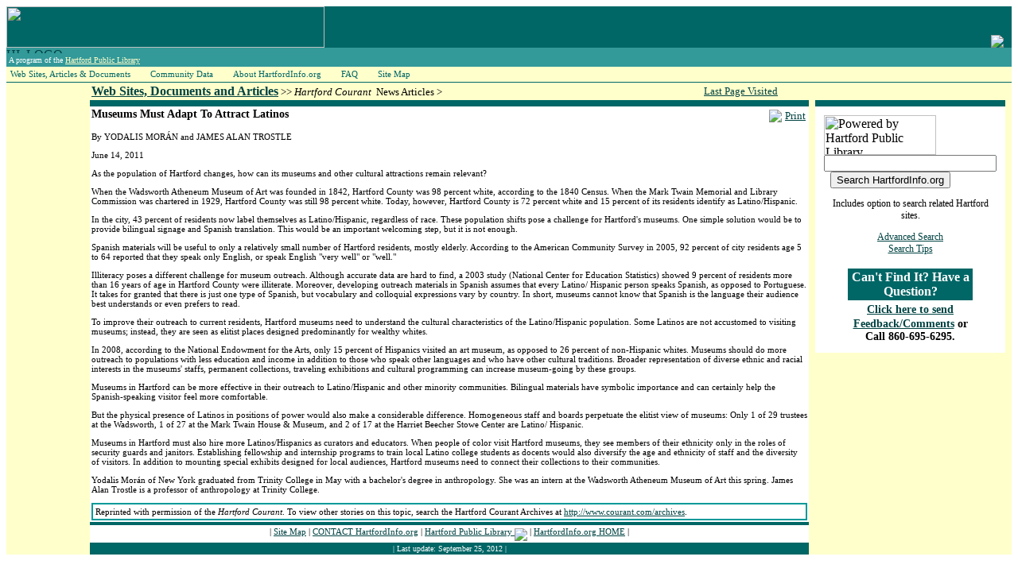

--- FILE ---
content_type: text/html
request_url: http://hartfordinfo.org/issues/documents/artsandculture/htfd_courant_061411.asp
body_size: 17553
content:
<!-- this script loads current requests into Sessions of the same name.  It is used by /issues/default.asp
-->

 
<html>
<head>
<title>Museums Must Adapt To Attract Latinos  - HartfordInfo.org</title>
<meta name='keywords' content='arts and culture people history' />
<link href="/hartfordinfo.css" rel="stylesheet" type="text/css" media="screen">
<link href="/hiprint.css" rel="stylesheet" type="text/css" media="print">
<meta http-equiv="Content-Type" content="text/html; charset=iso-8859-1">
<meta name='keywords' content='arts and culture people history' />
</head>
<body>
<table border="0" cellpadding="0" cellspacing="0"   width="100%" >
  <tr>
    <td width="100%" colspan="3" bgcolor="#006666" >
	<table id="HILOGO"  width="100%" border="0" cellpadding="0" cellspacing="0">
          <tr>
            <td colspan="2" align="left" valign="bottom" bgcolor="#006666"><a href="/Default.asp"><img src="/graphics/logo_0405_inside_01.jpg" alt="" width="400" height="52" border="0" align="bottom" id="logo_0405_01" /></a></td>
            <td colspan="2" align="left" valign="bottom" bgcolor="#006666"><a href="http://www.hplct.org" target="_blank"><img src="/graphics/logo_transp_teal_matte.gif" border="0" align="right" style="margin-right:10px;" /></a></td>
          </tr>
          <tr>
            <td width="70%" align="left" valign="top" bgcolor="#339999"><a href="/default.asp"><img  src="/graphics/logo_0405_inside_02.jpg" alt="HI_LOGO" width="400" height="7" border="0" align="top" /></a><br>
              <!-- this is an .html include file that carries the "A program..." statement that is in the masthead of every page of the site -->

<link href="/hartfordinfo.css" rel="stylesheet" type="text/css">
<table >
  <tr bgcolor="#339999">
    <td  valign="top" class="body_text_reverse">
	A program of the <a href="http://www.Hplct.org/" target="_blank"><font color="#FFFFCC">Hartford
	Public Library</font></a></td>
  </tr>
</table>
            </td>
            <td width="5%" align="right" bgcolor="#339999"></td>
			<td width="5%"  align="center" bgcolor="#339999"></td>
          		<td width="10%" valign="middle" bgcolor="#339999" class="donotprint"><div align="center">
			<a href="/Espanol/" target="_blank" class="body_text" >
			<font color="#FFFFCC"></font></a> 
			</div></td>
  </tr>
		
			<tr bgcolor="#FFFFCC">
			
			<td width="800" >
                  <style type="text/css">

#nav, #nav ul 
{
padding: 0;    
margin: 0;     
list-style: none; 
} 
#nav a {     
display: block;
padding:2px 20px 2px 5px;     
color: #006666;
font-family: Tahoma;
text-decoration: none;
font-size:11px;
} 
#nav li ul li a
{
width: 15em; 
border-left: 1px dashed #ccc;
border-bottom: 1px dashed #ccc;
border-right: 1px dashed #ccc;
}
#nav li {     
float: left;
display: block; 
background-color: #FFFFCC; 
}

#nav li ul {     
position: absolute;     
width: 10em;     
left: -999em; 
} 
#nav li:hover ul {     
left: auto; 
}
#nav li:hover ul, #nav li.sfhover ul {     
left: auto; 
}
</style>
<script language="javascript">
sfHover = function() {
     var sfEls = document.getElementById("nav").getElementsByTagName("LI");     
	 for (var i=0; i<sfEls.length; i++) 
	 {         
	 	sfEls[i].onmouseover=function() 
		{             
	 		this.className+=" sfhover";         
	 	}         
	 	sfEls[i].onmouseout=function() 
		{             
	 	this.className=this.className.replace(new RegExp(" sfhover\\b"), "");         
	 	}     
	 } 
} 
if (window.attachEvent) window.attachEvent("onload", sfHover); 
</script>

<div class="suckertreemenu">
<ul id="nav">     
<li><a href="/issues/default.asp">Web Sites, Articles & Documents</a>
  <ul>
  <li><a href="/issues/wsd/" style="border-top:1px dashed #ccc">Web Sites and Documents</a></li>
  <li><a href="/issues/documents/">News Articles</a></li>
  </ul>
</li>
<li><a href="/community_data.asp">Community Data</a>
  <ul>
  <li><a href="/Snapshots/neighborhood_data.asp?pRegion=Hartford%20Neighborhoods" style="border-top:1px dashed #ccc">City Neighborhoods</a></li>
  <li><a href="/Snapshots/neighborhood_data.asp?pRegion=Hartford%20NRZs">NRZs</a></li>
  <li><a href="/Snapshots/neighborhood_data.asp?pRegion=City%20of%20Hartford%20and%20Surrounding%20Region">Region</a></li>
  <li><a href="/ht/">Trends</a></li>
  <li><a href="/hps/">Schools Data</a></li>
  <li><a href="/hpd/">Crime Data</a></li>
  <li><a href="/dcf/">Children and Families Data</a></li>
  <li><a href="/dss/">Social Services Data</a></li>
  <li><a href="/hmda/">Mortgage Data</a></li>
  <li><a href="/vital_stats/">Vital Statistics Data</a></li>
  </ul>
</li>
<li><a href="/about_the_hcdc/the_hcdc.asp">About HartfordInfo.org</a>
  <ul>
  <li><a href="/about_the_hcdc/the_hcdc.asp" style="border-top:1px dashed #ccc">Introduction</a></li>
  <li><a href="/about_the_hcdc/the_hcdc_memberships.asp">Memberships</a></li>
  <li><a href="/about_the_hcdc/the_hcdc_partners.asp">Partners</a></li>
  </ul>
</li>
<li><a href="/faq/faq.asp">FAQ</a></li>
<li><a href="/site_map.asp">Site Map</a></li>
</ul>

<!--<br style="clear: left;" />-->
</div>

</td>
			<td bgcolor="#FFFFCC" colspan="3">&nbsp;</td>
			
					
			</tr>
           
			  </tr>
</table>


</td>
  </tr><!-- This is a yellow and then green  horizontal line: -->
  <tr>
    <td  height="1" colspan="3" bgcolor="#FFFFCC" valign="top"></td>
  </tr>
  <tr>
    <td height="1" width="100%" colspan="3" bgcolor="#006666"></td>
  </tr>
  <!-- end  yellow and then green  horizontal line: -->
  <tr>
    <!-- left column of three -->
    <td width="10%" valign="top" bgcolor="#FFFFCC" id="leftcol">&nbsp;</td>
    <!-- middle column of three -->
    <td valign="top" id="contentcol">
	
	  <table border="0" cellpadding="2" cellspacing="0"  width="100%"  bgcolor="#FFFFFF">
      <tr>
        <td width="*" class="CrumbTrail" bgcolor="#FFFFCC" ><span class="Sub-Header"><a href="/Issues/default.asp">Web Sites, Documents and Articles</a></span> 
&gt;&gt; 
<i>Hartford Courant</i>&nbsp;
News Articles > 
<a href="/Issues/hcna_cat.asp?pCat="></a> 
<a href="/Issues/hcna_key.asp?pKey="></a></a></td>
        <td width="100" bgcolor="#FFFFCC" ><div align="center"> <span class="CrumbTrail">
            <!-- this is java script/html that sends the browser 
back one page (-1) in history -->



<span class="CrumbTrail"><a href="#" onClick="history.go(-1)">Last Page Visited</a></span>
        </span></div></td>
      </tr>
      <tr>
        <td width="100%" colspan="3" bgcolor="#006666" ><img src="/spacer.gif" height="4"></td>
      </tr>
      <tr>
        <td colspan="2" valign="top">
		<!-- Article Content Starts Here -->
				<div id="PrintBox">
					  <table cellpadding="2" cellspacing="0" border="0">
					  <tr><td><img src="/images/icons/icon_printer.jpg" /></td>
					  <td><a href="javascript:window.print()" class="body_text">Print</a></td></tr></table>
				  </div>				
<p class='DynamicSubHeader'>Museums Must Adapt To Attract Latinos </p>
<p class='DynamicDescriptions'>By YODALIS MORÁN and JAMES ALAN TROSTLE </p>
<p class='DynamicDescriptions'>June 14, 2011</p>
<p class='DynamicDescriptions'>As the population of Hartford changes, how can its museums and other cultural attractions remain relevant?</p>
<p class='DynamicDescriptions'>When the Wadsworth Atheneum Museum of Art was founded in 1842, Hartford County was 98 percent white, according to the 1840 Census. When the Mark Twain Memorial and Library Commission was chartered in 1929, Hartford County was still 98 percent white. Today, however, Hartford County is 72 percent white and 15 percent of its residents identify as Latino/Hispanic.</p>
<p class='DynamicDescriptions'>In the city, 43 percent of residents now label themselves as Latino/Hispanic, regardless of race. These population shifts pose a challenge for Hartford's museums. One simple solution would be to provide bilingual signage and Spanish translation. This would be an important welcoming step, but it is not enough.</p>
<p class='DynamicDescriptions'>Spanish materials will be useful to only a relatively small number of Hartford residents, mostly elderly. According to the American Community Survey in 2005, 92 percent of city residents age 5 to 64 reported that they speak only English, or speak English "very well" or "well."</p>
<p class='DynamicDescriptions'>Illiteracy poses a different challenge for museum outreach. Although accurate data are hard to find, a 2003 study (National Center for Education Statistics) showed 9 percent of residents more than 16 years of age in Hartford County were illiterate. Moreover, developing outreach materials in Spanish assumes that every Latino/ Hispanic person speaks Spanish, as opposed to Portuguese. It takes for granted that there is just one type of Spanish, but vocabulary and colloquial expressions vary by country. In short, museums cannot know that Spanish is the language their audience best understands or even prefers to read.</p>
<p class='DynamicDescriptions'>To improve their outreach to current residents, Hartford museums need to understand the cultural characteristics of the Latino/Hispanic population. Some Latinos are not accustomed to visiting museums; instead, they are seen as elitist places designed predominantly for wealthy whites.</p>
<p class='DynamicDescriptions'>In 2008, according to the National Endowment for the Arts, only 15 percent of Hispanics visited an art museum, as opposed to 26 percent of non-Hispanic whites. Museums should do more outreach to populations with less education and income in addition to those who speak other languages and who have other cultural traditions. Broader representation of diverse ethnic and racial interests in the museums' staffs, permanent collections, traveling exhibitions and cultural programming can increase museum-going by these groups.</p>
<p class='DynamicDescriptions'>Museums in Hartford can be more effective in their outreach to Latino/Hispanic and other minority communities. Bilingual materials have symbolic importance and can certainly help the Spanish-speaking visitor feel more comfortable.</p>
<p class='DynamicDescriptions'>But the physical presence of Latinos in positions of power would also make a considerable difference. Homogeneous staff and boards perpetuate the elitist view of museums: Only 1 of 29 trustees at the Wadsworth, 1 of 27 at the Mark Twain House & Museum, and 2 of 17 at the Harriet Beecher Stowe Center are Latino/ Hispanic.</p>
<p class='DynamicDescriptions'>Museums in Hartford must also hire more Latinos/Hispanics as curators and educators. When people of color visit Hartford museums, they see members of their ethnicity only in the roles of security guards and janitors. Establishing fellowship and internship programs to train local Latino college students as docents would also diversify the age and ethnicity of staff and the diversity of visitors. In addition to mounting special exhibits designed for local audiences, Hartford museums need to connect their collections to their communities.</p>
<p class='DynamicDescriptions'>Yodalis Morán of New York graduated from Trinity College in May with a bachelor's degree in anthropology. She was an intern at the Wadsworth Atheneum Museum of Art this spring. James Alan Trostle is a professor of anthropology at Trinity College.</p>
				<link href="/hartfordinfo.css" rel="stylesheet" type="text/css">
<table bordercolor="#009999" width="100%"  border="1" cellspacing="0" cellpadding="3">
  <tr>
    <td class="DynamicDescriptions" >Reprinted with permission of the <em>Hartford Courant</em>.

To view other stories on this topic, search the Hartford Courant Archives at
      <a href="http://www.courant.com/archives" target="_blank">http://www.courant.com/archives</a>. </td>
  </tr>
</table>
          
				</td>
        </tr>
      <tr>
        <td width="100%" height="1" colspan="2"  bgcolor="#006666"></td>
      </tr>
      <tr>
        <td width="100%" colspan="3" class="donnotprint"><!-- this is an .html include file that carries the footer links on all pages -->

            <div align="center">
			
			<span class="DynamicDescriptions"> | <a href="/site_map.asp">Site Map</a> | <a href="/contact.asp">CONTACT
                  HartfordInfo.org</a> | <a href="http://www.Hplct.org/" target="_blank"> Hartford
                  Public Library <img border="0" src="/graphics/HartfordPublicLibrary141x50_black.gif" align="middle" ></a> | 
				  <a href="/default.asp">HartfordInfo.org
                  HOME</a> | </span></div>

        </td>
      </tr>
      <tr>
        <td width="100%" colspan="3" bgcolor="#006666" class="donnotprint"><div align="center">
            <!-- this file is included at bottom of all pages. 
 It is used to update the "Last Update" date.  The date is changed manually and this page is uploaded.-->
<link href="/hartfordinfo.css" rel="stylesheet" type="text/css">
          <div align="center"><span class="body_text_reverse">| Last update:
              September 25, 2012 |</span></div>  
        </div></td>
      </tr>
    </table></td>
    <!-- right side column of three -->
    <td width="160" valign="top" bgcolor="#FFFFCC" id="rightcol">
	<!-- this is an .html include file that carries the can't find it link and the community siets info on the right hand side of every page. -->

<link href="/hartfordinfo.css" rel="stylesheet" type="text/css">
       
	   
	   			  
	
	
	<table  width="100%" border="0" cellpadding="2" cellspacing="0" bordercolor="#00CCFF"  bgcolor="#FFFFFF">
          <tr><td bgcolor="#FFFFCC" ><span class="Sub-Header">&nbsp;
            </span>
			</td>
            <td bgcolor="#FFFFCC" ><span class="Sub-Header">&nbsp;
            </span>
			</td>
          <td rowspan="3" bgcolor="#FFFFCC" ><span class="Sub-Header">&nbsp;
            </span>
			</td></tr>
          <tr><td bgcolor="#FFFFCC"></td>
            <td width="100%" bgcolor="#006666" ><img src="/spacer.gif" height="4"></td>
          </tr>
          <tr><td bgcolor="#FFFFCC"></td>
            <td width="100%"  valign="top" bgcolor="#FFFFFF">
			<div align="center">
               <!-- this is an .html include file that carries the can't find it link and the community siets info on the right hand side of every page. -->
<!-- Rebuilt 6-14-2013 to include HPL Google Mini search. Previous version is filed as TOC_IN.shtm.bak -->
<link href="/hartfordinfo.css" rel="stylesheet" type="text/css">
       
	   
	   			  <table width="161" bgcolor="#FFFFFF" border="0" cellpadding="4" cellspaciing="4">
			    <tr><td>  
				
		               		               <!-- Search HPL Google Mini - CCAT (Kevin Nott 6-14-2013) -->
                                           <div class="body_text_smaller">
<form method="get" action="http://64.251.55.205/search">
  <table>
    <tr>
      <td><img src="http://www.hartfordinfo.org/graphics/HartfordPublicLibrary141x50_black.gif" alt="Powered by Hartford Public Library" width="141" height="50">
        <input type="text" name="q" size="25" maxlength="255" value=""/>
        &nbsp;
        <input type="submit" name="btnG" value="Search HartfordInfo.org"/>
        <input type="hidden" name="site" value="default_collection"/>
        <input type="hidden" name="client" value="default_frontend"/>
        <input type="hidden" name="proxystylesheet" value="default_frontend"/>
        <input type="hidden" name="output" value="xml_no_dtd"/>
        <p align="center">Includes option to search related Hartford sites.</p>
        <p align="center"><a href="http://64.251.55.205/search?access=p&sort=date%3AD%3AL%3Ad1&output=xml_no_dtd&site=default_collection&ie=UTF-8&oe=UTF-8&client=default_frontend&proxystylesheet=default_frontend&ip=72.10.110.109&proxycustom=%3CADVANCED/%3E" title="HartfordInfo.org Advanced Search">Advanced Search</a><br/>
        <a href="http://hartfordinfo.org/basic.asp" title="Search Tips">Search Tips</a></p>
      </td>
    </tr>
  </table>
</form></div>
<!-- Search HPL Google Mini-->
<table width="161" border="0" align="center"  cellpadding="2" cellspacing="2">
       
 <tr bgcolor="#006666" >
                  <td valign="top"><div align="center" class="large_header_reverse style57">Can't
                      Find It? Have a Question? </div></td>
        </tr>
                <tr>
                  <td valign="top" bgcolor="#FFFFFF"><div align="center"><span class="large_header_reverse style57"><a href="http://www.hartfordinfo.org/comments.asp" class="DynamicSubHeader">Click here to send Feedback/Comments</a> </span><span class="DynamicSubHeader">or Call 860-695-6295.</span></div></td>
                </tr>

           

            
		 </table>
			
	   </table>


<script type="text/javascript">

  var _gaq = _gaq || [];
  _gaq.push(['_setAccount', 'UA-20484760-1']);
  _gaq.push(['_trackPageview']);

  (function() {
    var ga = document.createElement('script'); ga.type = 'text/javascript'; ga.async = true;
    ga.src = ('https:' == document.location.protocol ? 'https://ssl' : 'http://www') + '.google-analytics.com/ga.js';
    var s = document.getElementsByTagName('script')[0]; s.parentNode.insertBefore(ga, s);
  })();

</script>


		    </div></td>
          </tr>
      </table>
	  

	</td>
  </tr>
</table>

</body>

</html>
